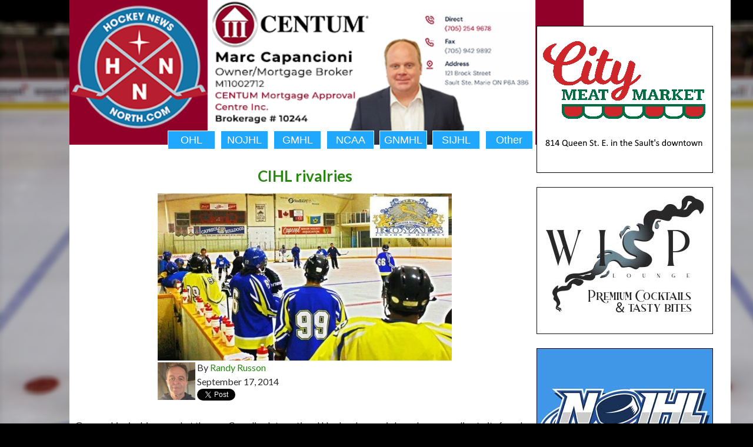

--- FILE ---
content_type: text/html; charset=UTF-8
request_url: https://www.hockeynewsnorth.com/cihl/cihl-rivalries/
body_size: 12508
content:
<!DOCTYPE html>
<!--[if IE 7]>
<html class="ie ie7" lang="en-US">
<![endif]-->
<!--[if IE 8]>
<html class="ie ie8" lang="en-US">
<![endif]-->
<!--[if !(IE 7) | !(IE 8) ]><!-->
<html lang="en-US">
<!--<![endif]-->
<head>
	<meta charset="UTF-8">
	<meta name="viewport" content="width=device-width">
	<title>Welcome to Hockey News North</title>
	<link rel="profile" href="http://gmpg.org/xfn/11">
	<link rel="pingback" href="https://www.hockeynewsnorth.com/xmlrpc.php">
	<!--[if lt IE 9]>
	<script src="https://www.hockeynewsnorth.com/wp-content/themes/HNN/js/html5.js"></script>
	<![endif]-->
	<meta name='robots' content='index, follow, max-image-preview:large, max-snippet:-1, max-video-preview:-1' />
	<style>img:is([sizes="auto" i], [sizes^="auto," i]) { contain-intrinsic-size: 3000px 1500px }</style>
	
	<!-- This site is optimized with the Yoast SEO plugin v24.9 - https://yoast.com/wordpress/plugins/seo/ -->
	<link rel="canonical" href="https://www.hockeynewsnorth.com/cihl/cihl-rivalries/" />
	<meta property="og:locale" content="en_US" />
	<meta property="og:type" content="article" />
	<meta property="og:title" content="CIHL rivalries -" />
	<meta property="og:description" content="Geographic rivalries are what the new Canadian International Hockey League is based on, according to its founder and president. “Our entire operation is based on area rivalries in both our North Division and our South Division,” said Tim Clayden, the veteran junior hockey operator who pulled his successful Espanola Rivermen franchise out of the Northern [&hellip;]" />
	<meta property="og:url" content="https://www.hockeynewsnorth.com/cihl/cihl-rivalries/" />
	<meta property="article:published_time" content="2014-09-17T18:24:47+00:00" />
	<meta property="article:modified_time" content="2014-09-17T19:48:11+00:00" />
	<meta property="og:image" content="https://www.hockeynewsnorth.com/wp-content/uploads/2014/09/BxwXEYUIIAEJSc1.jpg_large.jpeg" />
	<meta property="og:image:width" content="720" />
	<meta property="og:image:height" content="410" />
	<meta property="og:image:type" content="image/jpeg" />
	<meta name="author" content="Randy Russon" />
	<meta name="twitter:card" content="summary_large_image" />
	<meta name="twitter:label1" content="Written by" />
	<meta name="twitter:data1" content="Randy Russon" />
	<meta name="twitter:label2" content="Est. reading time" />
	<meta name="twitter:data2" content="4 minutes" />
	<script type="application/ld+json" class="yoast-schema-graph">{"@context":"https://schema.org","@graph":[{"@type":"WebPage","@id":"https://www.hockeynewsnorth.com/cihl/cihl-rivalries/","url":"https://www.hockeynewsnorth.com/cihl/cihl-rivalries/","name":"CIHL rivalries -","isPartOf":{"@id":"https://www.hockeynewsnorth.com/#website"},"primaryImageOfPage":{"@id":"https://www.hockeynewsnorth.com/cihl/cihl-rivalries/#primaryimage"},"image":{"@id":"https://www.hockeynewsnorth.com/cihl/cihl-rivalries/#primaryimage"},"thumbnailUrl":"https://www.hockeynewsnorth.com/wp-content/uploads/2014/09/BxwXEYUIIAEJSc1.jpg_large.jpeg","datePublished":"2014-09-17T18:24:47+00:00","dateModified":"2014-09-17T19:48:11+00:00","author":{"@id":"https://www.hockeynewsnorth.com/#/schema/person/5e92ec9613d34612c99bd8c19d70d963"},"breadcrumb":{"@id":"https://www.hockeynewsnorth.com/cihl/cihl-rivalries/#breadcrumb"},"inLanguage":"en-US","potentialAction":[{"@type":"ReadAction","target":["https://www.hockeynewsnorth.com/cihl/cihl-rivalries/"]}]},{"@type":"ImageObject","inLanguage":"en-US","@id":"https://www.hockeynewsnorth.com/cihl/cihl-rivalries/#primaryimage","url":"https://www.hockeynewsnorth.com/wp-content/uploads/2014/09/BxwXEYUIIAEJSc1.jpg_large.jpeg","contentUrl":"https://www.hockeynewsnorth.com/wp-content/uploads/2014/09/BxwXEYUIIAEJSc1.jpg_large.jpeg","width":720,"height":410},{"@type":"BreadcrumbList","@id":"https://www.hockeynewsnorth.com/cihl/cihl-rivalries/#breadcrumb","itemListElement":[{"@type":"ListItem","position":1,"name":"Home","item":"https://www.hockeynewsnorth.com/"},{"@type":"ListItem","position":2,"name":"CIHL rivalries"}]},{"@type":"WebSite","@id":"https://www.hockeynewsnorth.com/#website","url":"https://www.hockeynewsnorth.com/","name":"","description":"","potentialAction":[{"@type":"SearchAction","target":{"@type":"EntryPoint","urlTemplate":"https://www.hockeynewsnorth.com/?s={search_term_string}"},"query-input":{"@type":"PropertyValueSpecification","valueRequired":true,"valueName":"search_term_string"}}],"inLanguage":"en-US"},{"@type":"Person","@id":"https://www.hockeynewsnorth.com/#/schema/person/5e92ec9613d34612c99bd8c19d70d963","name":"Randy Russon","image":{"@type":"ImageObject","inLanguage":"en-US","@id":"https://www.hockeynewsnorth.com/#/schema/person/image/","url":"https://www.hockeynewsnorth.com/wp-content/uploads/2024/01/RR-column-photo-e1705505116352-200x200.jpeg","contentUrl":"https://www.hockeynewsnorth.com/wp-content/uploads/2024/01/RR-column-photo-e1705505116352-200x200.jpeg","caption":"Randy Russon"},"description":"Randy Russon is the editor of Hockey News North","url":"https://www.hockeynewsnorth.com/author/admin/"}]}</script>
	<!-- / Yoast SEO plugin. -->


<link rel='dns-prefetch' href='//fonts.googleapis.com' />
<link rel="alternate" type="application/rss+xml" title=" &raquo; Feed" href="https://www.hockeynewsnorth.com/feed/" />
<link rel="alternate" type="application/rss+xml" title=" &raquo; Comments Feed" href="https://www.hockeynewsnorth.com/comments/feed/" />
<link rel="alternate" type="application/rss+xml" title=" &raquo; CIHL rivalries Comments Feed" href="https://www.hockeynewsnorth.com/cihl/cihl-rivalries/feed/" />
<script type="text/javascript">
/* <![CDATA[ */
window._wpemojiSettings = {"baseUrl":"https:\/\/s.w.org\/images\/core\/emoji\/16.0.1\/72x72\/","ext":".png","svgUrl":"https:\/\/s.w.org\/images\/core\/emoji\/16.0.1\/svg\/","svgExt":".svg","source":{"concatemoji":"https:\/\/www.hockeynewsnorth.com\/wp-includes\/js\/wp-emoji-release.min.js?ver=6.8.3"}};
/*! This file is auto-generated */
!function(s,n){var o,i,e;function c(e){try{var t={supportTests:e,timestamp:(new Date).valueOf()};sessionStorage.setItem(o,JSON.stringify(t))}catch(e){}}function p(e,t,n){e.clearRect(0,0,e.canvas.width,e.canvas.height),e.fillText(t,0,0);var t=new Uint32Array(e.getImageData(0,0,e.canvas.width,e.canvas.height).data),a=(e.clearRect(0,0,e.canvas.width,e.canvas.height),e.fillText(n,0,0),new Uint32Array(e.getImageData(0,0,e.canvas.width,e.canvas.height).data));return t.every(function(e,t){return e===a[t]})}function u(e,t){e.clearRect(0,0,e.canvas.width,e.canvas.height),e.fillText(t,0,0);for(var n=e.getImageData(16,16,1,1),a=0;a<n.data.length;a++)if(0!==n.data[a])return!1;return!0}function f(e,t,n,a){switch(t){case"flag":return n(e,"\ud83c\udff3\ufe0f\u200d\u26a7\ufe0f","\ud83c\udff3\ufe0f\u200b\u26a7\ufe0f")?!1:!n(e,"\ud83c\udde8\ud83c\uddf6","\ud83c\udde8\u200b\ud83c\uddf6")&&!n(e,"\ud83c\udff4\udb40\udc67\udb40\udc62\udb40\udc65\udb40\udc6e\udb40\udc67\udb40\udc7f","\ud83c\udff4\u200b\udb40\udc67\u200b\udb40\udc62\u200b\udb40\udc65\u200b\udb40\udc6e\u200b\udb40\udc67\u200b\udb40\udc7f");case"emoji":return!a(e,"\ud83e\udedf")}return!1}function g(e,t,n,a){var r="undefined"!=typeof WorkerGlobalScope&&self instanceof WorkerGlobalScope?new OffscreenCanvas(300,150):s.createElement("canvas"),o=r.getContext("2d",{willReadFrequently:!0}),i=(o.textBaseline="top",o.font="600 32px Arial",{});return e.forEach(function(e){i[e]=t(o,e,n,a)}),i}function t(e){var t=s.createElement("script");t.src=e,t.defer=!0,s.head.appendChild(t)}"undefined"!=typeof Promise&&(o="wpEmojiSettingsSupports",i=["flag","emoji"],n.supports={everything:!0,everythingExceptFlag:!0},e=new Promise(function(e){s.addEventListener("DOMContentLoaded",e,{once:!0})}),new Promise(function(t){var n=function(){try{var e=JSON.parse(sessionStorage.getItem(o));if("object"==typeof e&&"number"==typeof e.timestamp&&(new Date).valueOf()<e.timestamp+604800&&"object"==typeof e.supportTests)return e.supportTests}catch(e){}return null}();if(!n){if("undefined"!=typeof Worker&&"undefined"!=typeof OffscreenCanvas&&"undefined"!=typeof URL&&URL.createObjectURL&&"undefined"!=typeof Blob)try{var e="postMessage("+g.toString()+"("+[JSON.stringify(i),f.toString(),p.toString(),u.toString()].join(",")+"));",a=new Blob([e],{type:"text/javascript"}),r=new Worker(URL.createObjectURL(a),{name:"wpTestEmojiSupports"});return void(r.onmessage=function(e){c(n=e.data),r.terminate(),t(n)})}catch(e){}c(n=g(i,f,p,u))}t(n)}).then(function(e){for(var t in e)n.supports[t]=e[t],n.supports.everything=n.supports.everything&&n.supports[t],"flag"!==t&&(n.supports.everythingExceptFlag=n.supports.everythingExceptFlag&&n.supports[t]);n.supports.everythingExceptFlag=n.supports.everythingExceptFlag&&!n.supports.flag,n.DOMReady=!1,n.readyCallback=function(){n.DOMReady=!0}}).then(function(){return e}).then(function(){var e;n.supports.everything||(n.readyCallback(),(e=n.source||{}).concatemoji?t(e.concatemoji):e.wpemoji&&e.twemoji&&(t(e.twemoji),t(e.wpemoji)))}))}((window,document),window._wpemojiSettings);
/* ]]> */
</script>
<style id='wp-emoji-styles-inline-css' type='text/css'>

	img.wp-smiley, img.emoji {
		display: inline !important;
		border: none !important;
		box-shadow: none !important;
		height: 1em !important;
		width: 1em !important;
		margin: 0 0.07em !important;
		vertical-align: -0.1em !important;
		background: none !important;
		padding: 0 !important;
	}
</style>
<link rel='stylesheet' id='wp-block-library-css' href='https://www.hockeynewsnorth.com/wp-includes/css/dist/block-library/style.min.css?ver=6.8.3' type='text/css' media='all' />
<style id='classic-theme-styles-inline-css' type='text/css'>
/*! This file is auto-generated */
.wp-block-button__link{color:#fff;background-color:#32373c;border-radius:9999px;box-shadow:none;text-decoration:none;padding:calc(.667em + 2px) calc(1.333em + 2px);font-size:1.125em}.wp-block-file__button{background:#32373c;color:#fff;text-decoration:none}
</style>
<style id='global-styles-inline-css' type='text/css'>
:root{--wp--preset--aspect-ratio--square: 1;--wp--preset--aspect-ratio--4-3: 4/3;--wp--preset--aspect-ratio--3-4: 3/4;--wp--preset--aspect-ratio--3-2: 3/2;--wp--preset--aspect-ratio--2-3: 2/3;--wp--preset--aspect-ratio--16-9: 16/9;--wp--preset--aspect-ratio--9-16: 9/16;--wp--preset--color--black: #000000;--wp--preset--color--cyan-bluish-gray: #abb8c3;--wp--preset--color--white: #ffffff;--wp--preset--color--pale-pink: #f78da7;--wp--preset--color--vivid-red: #cf2e2e;--wp--preset--color--luminous-vivid-orange: #ff6900;--wp--preset--color--luminous-vivid-amber: #fcb900;--wp--preset--color--light-green-cyan: #7bdcb5;--wp--preset--color--vivid-green-cyan: #00d084;--wp--preset--color--pale-cyan-blue: #8ed1fc;--wp--preset--color--vivid-cyan-blue: #0693e3;--wp--preset--color--vivid-purple: #9b51e0;--wp--preset--gradient--vivid-cyan-blue-to-vivid-purple: linear-gradient(135deg,rgba(6,147,227,1) 0%,rgb(155,81,224) 100%);--wp--preset--gradient--light-green-cyan-to-vivid-green-cyan: linear-gradient(135deg,rgb(122,220,180) 0%,rgb(0,208,130) 100%);--wp--preset--gradient--luminous-vivid-amber-to-luminous-vivid-orange: linear-gradient(135deg,rgba(252,185,0,1) 0%,rgba(255,105,0,1) 100%);--wp--preset--gradient--luminous-vivid-orange-to-vivid-red: linear-gradient(135deg,rgba(255,105,0,1) 0%,rgb(207,46,46) 100%);--wp--preset--gradient--very-light-gray-to-cyan-bluish-gray: linear-gradient(135deg,rgb(238,238,238) 0%,rgb(169,184,195) 100%);--wp--preset--gradient--cool-to-warm-spectrum: linear-gradient(135deg,rgb(74,234,220) 0%,rgb(151,120,209) 20%,rgb(207,42,186) 40%,rgb(238,44,130) 60%,rgb(251,105,98) 80%,rgb(254,248,76) 100%);--wp--preset--gradient--blush-light-purple: linear-gradient(135deg,rgb(255,206,236) 0%,rgb(152,150,240) 100%);--wp--preset--gradient--blush-bordeaux: linear-gradient(135deg,rgb(254,205,165) 0%,rgb(254,45,45) 50%,rgb(107,0,62) 100%);--wp--preset--gradient--luminous-dusk: linear-gradient(135deg,rgb(255,203,112) 0%,rgb(199,81,192) 50%,rgb(65,88,208) 100%);--wp--preset--gradient--pale-ocean: linear-gradient(135deg,rgb(255,245,203) 0%,rgb(182,227,212) 50%,rgb(51,167,181) 100%);--wp--preset--gradient--electric-grass: linear-gradient(135deg,rgb(202,248,128) 0%,rgb(113,206,126) 100%);--wp--preset--gradient--midnight: linear-gradient(135deg,rgb(2,3,129) 0%,rgb(40,116,252) 100%);--wp--preset--font-size--small: 13px;--wp--preset--font-size--medium: 20px;--wp--preset--font-size--large: 36px;--wp--preset--font-size--x-large: 42px;--wp--preset--spacing--20: 0.44rem;--wp--preset--spacing--30: 0.67rem;--wp--preset--spacing--40: 1rem;--wp--preset--spacing--50: 1.5rem;--wp--preset--spacing--60: 2.25rem;--wp--preset--spacing--70: 3.38rem;--wp--preset--spacing--80: 5.06rem;--wp--preset--shadow--natural: 6px 6px 9px rgba(0, 0, 0, 0.2);--wp--preset--shadow--deep: 12px 12px 50px rgba(0, 0, 0, 0.4);--wp--preset--shadow--sharp: 6px 6px 0px rgba(0, 0, 0, 0.2);--wp--preset--shadow--outlined: 6px 6px 0px -3px rgba(255, 255, 255, 1), 6px 6px rgba(0, 0, 0, 1);--wp--preset--shadow--crisp: 6px 6px 0px rgba(0, 0, 0, 1);}:where(.is-layout-flex){gap: 0.5em;}:where(.is-layout-grid){gap: 0.5em;}body .is-layout-flex{display: flex;}.is-layout-flex{flex-wrap: wrap;align-items: center;}.is-layout-flex > :is(*, div){margin: 0;}body .is-layout-grid{display: grid;}.is-layout-grid > :is(*, div){margin: 0;}:where(.wp-block-columns.is-layout-flex){gap: 2em;}:where(.wp-block-columns.is-layout-grid){gap: 2em;}:where(.wp-block-post-template.is-layout-flex){gap: 1.25em;}:where(.wp-block-post-template.is-layout-grid){gap: 1.25em;}.has-black-color{color: var(--wp--preset--color--black) !important;}.has-cyan-bluish-gray-color{color: var(--wp--preset--color--cyan-bluish-gray) !important;}.has-white-color{color: var(--wp--preset--color--white) !important;}.has-pale-pink-color{color: var(--wp--preset--color--pale-pink) !important;}.has-vivid-red-color{color: var(--wp--preset--color--vivid-red) !important;}.has-luminous-vivid-orange-color{color: var(--wp--preset--color--luminous-vivid-orange) !important;}.has-luminous-vivid-amber-color{color: var(--wp--preset--color--luminous-vivid-amber) !important;}.has-light-green-cyan-color{color: var(--wp--preset--color--light-green-cyan) !important;}.has-vivid-green-cyan-color{color: var(--wp--preset--color--vivid-green-cyan) !important;}.has-pale-cyan-blue-color{color: var(--wp--preset--color--pale-cyan-blue) !important;}.has-vivid-cyan-blue-color{color: var(--wp--preset--color--vivid-cyan-blue) !important;}.has-vivid-purple-color{color: var(--wp--preset--color--vivid-purple) !important;}.has-black-background-color{background-color: var(--wp--preset--color--black) !important;}.has-cyan-bluish-gray-background-color{background-color: var(--wp--preset--color--cyan-bluish-gray) !important;}.has-white-background-color{background-color: var(--wp--preset--color--white) !important;}.has-pale-pink-background-color{background-color: var(--wp--preset--color--pale-pink) !important;}.has-vivid-red-background-color{background-color: var(--wp--preset--color--vivid-red) !important;}.has-luminous-vivid-orange-background-color{background-color: var(--wp--preset--color--luminous-vivid-orange) !important;}.has-luminous-vivid-amber-background-color{background-color: var(--wp--preset--color--luminous-vivid-amber) !important;}.has-light-green-cyan-background-color{background-color: var(--wp--preset--color--light-green-cyan) !important;}.has-vivid-green-cyan-background-color{background-color: var(--wp--preset--color--vivid-green-cyan) !important;}.has-pale-cyan-blue-background-color{background-color: var(--wp--preset--color--pale-cyan-blue) !important;}.has-vivid-cyan-blue-background-color{background-color: var(--wp--preset--color--vivid-cyan-blue) !important;}.has-vivid-purple-background-color{background-color: var(--wp--preset--color--vivid-purple) !important;}.has-black-border-color{border-color: var(--wp--preset--color--black) !important;}.has-cyan-bluish-gray-border-color{border-color: var(--wp--preset--color--cyan-bluish-gray) !important;}.has-white-border-color{border-color: var(--wp--preset--color--white) !important;}.has-pale-pink-border-color{border-color: var(--wp--preset--color--pale-pink) !important;}.has-vivid-red-border-color{border-color: var(--wp--preset--color--vivid-red) !important;}.has-luminous-vivid-orange-border-color{border-color: var(--wp--preset--color--luminous-vivid-orange) !important;}.has-luminous-vivid-amber-border-color{border-color: var(--wp--preset--color--luminous-vivid-amber) !important;}.has-light-green-cyan-border-color{border-color: var(--wp--preset--color--light-green-cyan) !important;}.has-vivid-green-cyan-border-color{border-color: var(--wp--preset--color--vivid-green-cyan) !important;}.has-pale-cyan-blue-border-color{border-color: var(--wp--preset--color--pale-cyan-blue) !important;}.has-vivid-cyan-blue-border-color{border-color: var(--wp--preset--color--vivid-cyan-blue) !important;}.has-vivid-purple-border-color{border-color: var(--wp--preset--color--vivid-purple) !important;}.has-vivid-cyan-blue-to-vivid-purple-gradient-background{background: var(--wp--preset--gradient--vivid-cyan-blue-to-vivid-purple) !important;}.has-light-green-cyan-to-vivid-green-cyan-gradient-background{background: var(--wp--preset--gradient--light-green-cyan-to-vivid-green-cyan) !important;}.has-luminous-vivid-amber-to-luminous-vivid-orange-gradient-background{background: var(--wp--preset--gradient--luminous-vivid-amber-to-luminous-vivid-orange) !important;}.has-luminous-vivid-orange-to-vivid-red-gradient-background{background: var(--wp--preset--gradient--luminous-vivid-orange-to-vivid-red) !important;}.has-very-light-gray-to-cyan-bluish-gray-gradient-background{background: var(--wp--preset--gradient--very-light-gray-to-cyan-bluish-gray) !important;}.has-cool-to-warm-spectrum-gradient-background{background: var(--wp--preset--gradient--cool-to-warm-spectrum) !important;}.has-blush-light-purple-gradient-background{background: var(--wp--preset--gradient--blush-light-purple) !important;}.has-blush-bordeaux-gradient-background{background: var(--wp--preset--gradient--blush-bordeaux) !important;}.has-luminous-dusk-gradient-background{background: var(--wp--preset--gradient--luminous-dusk) !important;}.has-pale-ocean-gradient-background{background: var(--wp--preset--gradient--pale-ocean) !important;}.has-electric-grass-gradient-background{background: var(--wp--preset--gradient--electric-grass) !important;}.has-midnight-gradient-background{background: var(--wp--preset--gradient--midnight) !important;}.has-small-font-size{font-size: var(--wp--preset--font-size--small) !important;}.has-medium-font-size{font-size: var(--wp--preset--font-size--medium) !important;}.has-large-font-size{font-size: var(--wp--preset--font-size--large) !important;}.has-x-large-font-size{font-size: var(--wp--preset--font-size--x-large) !important;}
:where(.wp-block-post-template.is-layout-flex){gap: 1.25em;}:where(.wp-block-post-template.is-layout-grid){gap: 1.25em;}
:where(.wp-block-columns.is-layout-flex){gap: 2em;}:where(.wp-block-columns.is-layout-grid){gap: 2em;}
:root :where(.wp-block-pullquote){font-size: 1.5em;line-height: 1.6;}
</style>
<link rel='stylesheet' id='ppress-frontend-css' href='https://www.hockeynewsnorth.com/wp-content/plugins/wp-user-avatar/assets/css/frontend.min.css?ver=4.14.0' type='text/css' media='all' />
<link rel='stylesheet' id='ppress-flatpickr-css' href='https://www.hockeynewsnorth.com/wp-content/plugins/wp-user-avatar/assets/flatpickr/flatpickr.min.css?ver=4.14.0' type='text/css' media='all' />
<link rel='stylesheet' id='ppress-select2-css' href='https://www.hockeynewsnorth.com/wp-content/plugins/wp-user-avatar/assets/select2/select2.min.css?ver=6.8.3' type='text/css' media='all' />
<link rel='stylesheet' id='twentyfourteen-lato-css' href='//fonts.googleapis.com/css?family=Lato%3A300%2C400%2C700%2C900%2C300italic%2C400italic%2C700italic' type='text/css' media='all' />
<link rel='stylesheet' id='genericons-css' href='https://www.hockeynewsnorth.com/wp-content/themes/HNN/genericons/genericons.css?ver=3.0.2' type='text/css' media='all' />
<link rel='stylesheet' id='twentyfourteen-style-css' href='https://www.hockeynewsnorth.com/wp-content/themes/HNN/style.css?ver=6.8.3' type='text/css' media='all' />
<!--[if lt IE 9]>
<link rel='stylesheet' id='twentyfourteen-ie-css' href='https://www.hockeynewsnorth.com/wp-content/themes/HNN/css/ie.css?ver=20131205' type='text/css' media='all' />
<![endif]-->
<script type="text/javascript" src="https://www.hockeynewsnorth.com/wp-includes/js/jquery/jquery.min.js?ver=3.7.1" id="jquery-core-js"></script>
<script type="text/javascript" src="https://www.hockeynewsnorth.com/wp-includes/js/jquery/jquery-migrate.min.js?ver=3.4.1" id="jquery-migrate-js"></script>
<script type="text/javascript" src="https://www.hockeynewsnorth.com/wp-content/plugins/wp-user-avatar/assets/flatpickr/flatpickr.min.js?ver=4.14.0" id="ppress-flatpickr-js"></script>
<script type="text/javascript" src="https://www.hockeynewsnorth.com/wp-content/plugins/wp-user-avatar/assets/select2/select2.min.js?ver=4.14.0" id="ppress-select2-js"></script>
<link rel="https://api.w.org/" href="https://www.hockeynewsnorth.com/wp-json/" /><link rel="alternate" title="JSON" type="application/json" href="https://www.hockeynewsnorth.com/wp-json/wp/v2/posts/2971" /><link rel="EditURI" type="application/rsd+xml" title="RSD" href="https://www.hockeynewsnorth.com/xmlrpc.php?rsd" />
<meta name="generator" content="WordPress 6.8.3" />
<link rel='shortlink' href='https://www.hockeynewsnorth.com/?p=2971' />
<link rel="alternate" title="oEmbed (JSON)" type="application/json+oembed" href="https://www.hockeynewsnorth.com/wp-json/oembed/1.0/embed?url=https%3A%2F%2Fwww.hockeynewsnorth.com%2Fcihl%2Fcihl-rivalries%2F" />
<link rel="alternate" title="oEmbed (XML)" type="text/xml+oembed" href="https://www.hockeynewsnorth.com/wp-json/oembed/1.0/embed?url=https%3A%2F%2Fwww.hockeynewsnorth.com%2Fcihl%2Fcihl-rivalries%2F&#038;format=xml" />
<style type="text/css">.recentcomments a{display:inline !important;padding:0 !important;margin:0 !important;}</style>	
	<meta property="og:url"           content="https://www.hockeynewsnorth.com/" />
	<!--<meta property="og:type"          content="Hockey News North" />-->
	<!--<meta property="og:title"         content="Hockey News North" />-->
	<meta property="og:image"         content="http://www.hockeynewsnorth.com/wp-content/uploads/2016/11/HNN-avatar.png" />

	<style>
	.fb-share-button {
		position: relative;
		top: -30px;
		display: block;
	}
	</style>
	
	<script type="text/javascript">
		var _gaq = _gaq || [];
		_gaq.push(['_setAccount', 'UA-47694945-1']);
		_gaq.push(['_trackPageview']);

		(function() {
			var ga = document.createElement('script'); ga.type = 'text/javascript'; ga.async = true;
			ga.src = ('https:' == document.location.protocol ? 'https://ssl' : 'http://www') + '.google-analytics.com/ga.js';
			var s = document.getElementsByTagName('script')[0]; s.parentNode.insertBefore(ga, s);
		})();
	</script>
	<link rel="shortcut icon" href="https://www.hockeynewsnorth.com/wp-content/themes/HNN/favicon.ico" />
</head>

<body >

<div id="page" class="hfeed site">
		<div id="site-header">
		<!--<a href="https://www.hockeynewsnorth.com/" rel="home"> -->
		<a href="https://www.centum.ca/agent/marc_capancioni/" rel="home" target="_blank">
			<img src="https://www.hockeynewsnorth.com/wp-content/uploads/2023/09/Marc_Banner.png" width="874" height="246" alt="">
		</a>
	</div>
	
	<header id="masthead" class="site-header" role="banner">
		<div class="header-main">
			<div id="centeredmenu">
				<ul><li><a href="/category/ohl/">OHL</a></li></ul>
				<ul><li><a href="/category/nojhl/">NOJHL</a></li></ul>
				<!--<ul><li><a class="a" href="/category/nahl-na3hl/">NAHL-<br/>NA3HL</a></li></ul>-->
				<ul><li><a href="/category/gmhl/">GMHL</a></li></ul>
				<ul><li><a href="/category/ncaa/">NCAA</a></li></ul>
				<ul><li><a href="/category/gnmhl/">GNMHL</a></li></ul>
				<ul><li><a href="/category/sijhl/">SIJHL</a></li></ul>
				<ul><li><a href="/category/aaa/">Other</a></li></ul>
			</div>
		
<!-- SEARCH		<div class="search-toggle">
				<a href="#search-container" class="screen-reader-text">Search</a>
			</div> -->
<!--
			<nav id="primary-navigation" class="site-navigation primary-navigation" role="navigation">
				<h1 class="menu-toggle">Primary Menu</h1>
				<a class="screen-reader-text skip-link" href="#content">Skip to content</a>
				<div class="nav-menu"><ul>
<li class="page_item page-item-2"><a href="https://www.hockeynewsnorth.com/about/">About</a></li>
<li class="page_item page-item-111"><a href="https://www.hockeynewsnorth.com/advertise/">Advertise</a></li>
<li class="page_item page-item-64398"><a href="https://www.hockeynewsnorth.com/checkout/">Checkout</a></li>
<li class="page_item page-item-50430"><a href="https://www.hockeynewsnorth.com/log-in/">Log In</a></li>
<li class="page_item page-item-50435"><a href="https://www.hockeynewsnorth.com/member-directory/">Member Directory</a></li>
<li class="page_item page-item-50433"><a href="https://www.hockeynewsnorth.com/account/">My Account</a></li>
<li class="page_item page-item-50434"><a href="https://www.hockeynewsnorth.com/my-profile/">My Profile</a></li>
<li class="page_item page-item-64399"><a href="https://www.hockeynewsnorth.com/order-confirmation/">Order Confirmation</a></li>
<li class="page_item page-item-64400"><a href="https://www.hockeynewsnorth.com/order-failed/">Order Failed</a></li>
<li class="page_item page-item-50432"><a href="https://www.hockeynewsnorth.com/reset-password/">Reset Password</a></li>
<li class="page_item page-item-50431"><a href="https://www.hockeynewsnorth.com/sign-up/">Sign Up</a></li>
</ul></div>
			</nav>-->
		</div>

	<!--	<div id="search-container" class="search-box-wrapper hide">
			<div class="search-box">
							</div>
		</div>-->
	</header><!-- #masthead -->

	<div id="main" class="site-main">
<div id="fb-root"></div>
<script>(function(d, s, id) {
  var js, fjs = d.getElementsByTagName(s)[0];
  if (d.getElementById(id)) return;
  js = d.createElement(s); js.id = id;
  js.src = 'https://connect.facebook.net/en_US/sdk.js#xfbml=1&version=v3.1';
  fjs.parentNode.insertBefore(js, fjs);
}(document, 'script', 'facebook-jssdk'));</script>

<div id="main-content" class="main-content">

	
<div id="content" class="ad-sidebar">

	<a href="https://www.citymeatmarket.com/" target="_blank"><img src="https://www.hockeynewsnorth.com/wp-content/uploads/2022/11/city-meat-market.png" alt="" /></a><br/><br/><a href="https://www.wisplounge.ca/" target="_blank"><img src="https://www.hockeynewsnorth.com/wp-content/uploads/2024/11/Wisp_Ad_Nov_23_2024.jpg" alt="" /></a><br/><br/><a href="https://www.nojhl.com/" target="_blank"><img src="https://www.hockeynewsnorth.com/wp-content/uploads/2025/08/NOJHL_HNN_2025_v2_bb.jpg" alt="" /></a><br/><br/><a href="https://www.uncleginoscafe.com" target="_blank"><img src="https://www.hockeynewsnorth.com/wp-content/uploads/2021/08/UncleGinos.png" alt="" /></a><br/><br/><a href="https://www.facebook.com/soojunkrunners" target="_blank"><img src="https://www.hockeynewsnorth.com/wp-content/uploads/2022/04/SooJunkRunners.png" alt="" /></a><br/><br/><a href="https://soospiceyeti.ca/" target="_blank"><img src="https://www.hockeynewsnorth.com/wp-content/uploads/2025/06/Soo_spice_yeti_ad_2025_2.jpg" alt="" /></a><br/><br/><a href="https://www.pizzapizza.ca/store/3/delivery" target="_blank"><img src="https://www.hockeynewsnorth.com/wp-content/uploads/2024/06/PizzaPizza_June28th_2024.jpg" alt="" /></a><br/><br/><a href="https://timminsrock.com/" target="_blank"><img src="https://www.hockeynewsnorth.com/wp-content/uploads/2017/05/timmins-rock.png" alt="" /></a><br/><br/><a href="https://www.facebook.com/AsianCuisine.Lil/" target="_blank"><img src="https://www.hockeynewsnorth.com/wp-content/uploads/2024/02/thumbnail_IMG_5515.jpg" alt="" /></a><br/><br/><a href="https://www.facebook.com/MastersTire/" target="_blank"><img src="https://www.hockeynewsnorth.com/wp-content/uploads/2025/06/Master_tire_Canada_ad2.jpg" alt="" /></a><br/><br/><a href="https://laanh.ca/" target="_blank"><img src="https://www.hockeynewsnorth.com/wp-content/uploads/2025/03/LaAnh_March7.jpg" alt="" /></a><br/><br/><a href="https://jdmsports.com/home/" target="_blank"><img src="https://www.hockeynewsnorth.com/wp-content/uploads/2024/05/JDM-Sports_2024_yellow-.png" alt="" /></a><br/><br/><a href="https://www.feedingyoursoulcafe.ca/" target="_blank"><img src="https://www.hockeynewsnorth.com/wp-content/uploads/2025/02/Feeding-Your-Soul_Feb_27.jpg" alt="" /></a><br/><br/><a href="https://www.skgroupinc.com/" target="_blank"><img src="https://www.hockeynewsnorth.com/wp-content/uploads/2024/03/Hockey-News-North-SK-Group-Ad_result.jpg" alt="" /></a><br/><br/><a href="https://www.sandrosrestaurant.ca/" target="_blank"><img src="https://www.hockeynewsnorth.com/wp-content/uploads/2022/09/sandros.png" alt="" /></a><br/><br/><a href="https://pinnaclehockey.net/" target="_blank"><img src="https://www.hockeynewsnorth.com/wp-content/uploads/2024/04/pinnacle-hockey-management-gold.png" alt="" /></a><br/><br/><a href="http://www.saultcrimestoppers.com/sitemenu.aspx?ID=173&" target="_blank"><img src="https://www.hockeynewsnorth.com/wp-content/uploads/2023/10/CrimeStoppers2023.png" alt="" /></a><br/><br/><a href="https://themysteryrestaurant.ca/" target="_blank"><img src="https://www.hockeynewsnorth.com/wp-content/uploads/2026/01/themysterymeat_ad.jpeg" alt="" /></a><br/><br/><a href="http://www.blindriverbeavers.com/" target="_blank"><img src="https://www.hockeynewsnorth.com/wp-content/uploads/2015/07/blind-river-beavers.png" alt="" /></a><br/><br/><img src="https://www.hockeynewsnorth.com/wp-content/uploads/2024/01/billvanderleest.png" alt="" /><br/><br/><a href="https://tahinis.com/" target="_blank"><img src="https://www.hockeynewsnorth.com/wp-content/uploads/2025/06/Tahinis_pic.jpg" alt="" /></a><br/><br/><a href="https://www.edwardjones.ca/ca-en/financial-advisor/philip-pawelek" target="_blank"><img src="https://www.hockeynewsnorth.com/wp-content/uploads/2025/08/EdwardJones_ad_HNN.jpg" alt="" /></a><br/><br/><a href="https://www.royallepage.ca/en/agent/ontario/sault-ste-marie/john-glavota/23646/" target="_blank"><img src="https://www.hockeynewsnorth.com/wp-content/uploads/2020/03/john-glavota-second.png" alt="" /></a><br/><br/><img src="https://www.hockeynewsnorth.com/wp-content/uploads/2025/07/terry-sheehan_ad_HNN_SBM.jpg" alt="" /><br/><br/><a href="https://www.greenhousespa.ca/" target="_blank"><img src="https://www.hockeynewsnorth.com/wp-content/uploads/2024/04/Greenhousespa2024.jpg" alt="" /></a><br/><br/><a href="https://www.facebook.com/nealscountryfarmandmarket" target="_blank"><img src="https://www.hockeynewsnorth.com/wp-content/uploads/2021/09/nealsfm.png" alt="" /></a><br/><br/><img src="https://www.hockeynewsnorth.com/wp-content/uploads/2023/05/thomsenhardwood_may23.png" alt="" /><br/><br/><a href="https://locations.arbys.ca/on/saultstemarie/258-great-northern-road.html/" target="_blank"><img src="https://www.hockeynewsnorth.com/wp-content/uploads/2021/02/arbys.png" alt="" /></a><br/><br/><a href="https://www.espanolapaperkings.com/" target="_blank"><img src="https://www.hockeynewsnorth.com/wp-content/uploads/2025/02/EspanolaPaperKings_Logo_feb_2025-.jpg" alt="" /></a><br/><br/><a href="https://www.brokerlink.ca?utm_source=hockeynewsnorth&utm_medium=banner&utm_campaign=hockey_sponsorship/" target="_blank"><img src="https://www.hockeynewsnorth.com/wp-content/uploads/2025/12/BrokerLink_ad.jpg" alt="" /></a><br/><br/><a href="https://www.facebook.com/people/Soo-Shawarma-Burgers-Grill-House/100063950688108/" target="_blank"><img src="https://www.hockeynewsnorth.com/wp-content/uploads/2025/06/Soo_shawarma_add.png" alt="" /></a><br/><br/><a href="https://www.sudburycubs.ca/" target="_blank"><img src="https://www.hockeynewsnorth.com/wp-content/uploads/2022/04/SudburycubsHomegrown.png" alt="" /></a><br/><br/><a href="https://www.instagram.com/noodlebox_saultstemarie?igsh=cmIxcGo0ZWw0eWl1" target="_blank"><img src="https://www.hockeynewsnorth.com/wp-content/uploads/2024/01/noodlebox24.png" alt="" /></a><br/><br/><a href="https://www.facebook.com/ExitWithLaura/" target="_blank"><img src="https://www.hockeynewsnorth.com/wp-content/uploads/2021/05/LAURA_EXIT.png" alt="" /></a><br/><br/><a href="https://littlecaesars.ca/en-ca/" target="_blank"><img src="https://www.hockeynewsnorth.com/wp-content/uploads/2024/04/lilcsadMay23.png" alt="" /></a><br/><br/><a href="https://www.facebook.com/boilerroomssm/" target="_blank"><img src="https://www.hockeynewsnorth.com/wp-content/uploads/2020/10/boiler-room-colour.png" alt="" /></a><br/><br/><a href="https://www.ugcpizza.com/" target="_blank"><img src="https://www.hockeynewsnorth.com/wp-content/uploads/2023/08/uncleginos23.png" alt="" /></a><br/><br/><a href="https://www.facebook.com/tamarstrends" target="_blank"><img src="https://www.hockeynewsnorth.com/wp-content/uploads/2022/01/tamars-trends.png" alt="" /></a><br/><br/><a href="https://moonbeamhealing.ca/" target="_blank"><img src="https://www.hockeynewsnorth.com/wp-content/uploads/2025/02/Moonbeam_healing_Feb_26.jpg" alt="" /></a><br/><br/><a href="https://frenchriverrapids.com/" target="_blank"><img src="https://www.hockeynewsnorth.com/wp-content/uploads/2020/10/french-river-rapids.png" alt="" /></a><br/><br/><a href="https://ntaaa.ca/"><img src="https://www.hockeynewsnorth.com/wp-content/uploads/2024/04/SOO-BUSINESS-TODAY-AD-APRIL-24.png" alt="" /></a><br/><br/><a href="https://www.alloracoffee.ca" target="_blank"><img src="https://www.hockeynewsnorth.com/wp-content/uploads/2023/05/allora_2023.png" alt="" /></a><br/><br/><a href="https://www.centreicebar.ca/" target="_blank"><img src="https://www.hockeynewsnorth.com/wp-content/uploads/2018/11/centre-ice-bar.png" alt="" /></a><br/><br/><a href="https://www.facebook.com/people/The-Dive-Gastro-Pub/61557188431114/?mibextid=JRoKGi" target="_blank"><img src="https://www.hockeynewsnorth.com/wp-content/uploads/2024/04/TheDiveGastroPub_April29th_propersize.jpg" alt="" /></a><br/><br/><a href="https://www.saulttreeexperts.com/" target="_blank"><img src="https://www.hockeynewsnorth.com/wp-content/uploads/2017/06/sault-tree-xperts-3.png" alt="" /></a><br/><br/><a href="https://paintanddecorstudios.com/" target="_blank"><img src="https://www.hockeynewsnorth.com/wp-content/uploads/2024/06/Paintdecor_May6th2024.jpg" alt="" /></a><br/><br/><a href="https://www.cainhockeymanagement.com/" target="_blank"><img src="https://www.hockeynewsnorth.com/wp-content/uploads/2025/03/Cain_Hockey_Management_ad_March_18.jpg" alt="" /></a><br/><br/><a href="https://www.facebook.com/bennardojewellers/" target="_blank"><img src="https://www.hockeynewsnorth.com/wp-content/uploads/2021/03/bennardo-jewellers.png" alt="" /></a><br/><br/><a href="https://darbyindustrialseats.com/" target="_blank"><img src="https://www.hockeynewsnorth.com/wp-content/uploads/2025/06/Darby_ad_2025.jpg" alt="" /></a><br/><br/><a href="https://www.instagram.com/hungerpointssm/" target="_blank"><img src="https://www.hockeynewsnorth.com/wp-content/uploads/2023/06/hungerpoint.png" alt="" /></a><br/><br/><a href="https://www.facebook.com/fortyfivesocial" target="_blank"><img src="https://www.hockeynewsnorth.com/wp-content/uploads/2025/02/45social_Feb_2025.jpg" alt="" /></a><br/><br/><a href="https://teethwhitero.square.site/" target="_blank"><img src="https://www.hockeynewsnorth.com/wp-content/uploads/2025/04/DaVinci_Teeth_Whitening.jpg" alt="" /></a><br/><br/><img src="https://www.hockeynewsnorth.com/wp-content/uploads/2025/09/Stevesignature_royal_lepage.jpg" alt="" /></a><br/><br/><a href="https://www.drmichellefabbro-dc.com/" target="_blank"><img src="https://www.hockeynewsnorth.com/wp-content/uploads/2025/06/DR._MICHELLE_FABBRO_ERIN_LEVDONSKIS_June_2.jpg" alt="" /></a><br/><br/><a href="https://flintfirebirds.com/" target="_blank"><img src="https://www.hockeynewsnorth.com/wp-content/uploads/2025/07/Firebirds-for-HNW-and-HNN_2.jpg" alt="" /></a><br/><br/><a href="https://yesitfits.ca" target="_blank"><img src="https://www.hockeynewsnorth.com/wp-content/uploads/2022/01/yes-it-fits.png" alt="" /></a><br/><br/><a href="https://www.facebook.com/profile.php?id=100090051843621&mibextid=LQQJ4d" target="_blank"><img src="https://www.hockeynewsnorth.com/wp-content/uploads/2023/06/hurley2023.png" alt="" /></a><br/><br/><a href="https://www.facebook.com/northernsuperior/" target="_blank"><img src="https://www.hockeynewsnorth.com/wp-content/uploads/2021/02/northern-superior-brewing-company.png" alt="" /></a><br/><br/><a href="https://www.facebook.com/Quilt.House.Homespun.Treasures/" target="_blank"><img src="https://www.hockeynewsnorth.com/wp-content/uploads/2021/03/homespun-treasures.png" alt="" /></a><br/><br/><a href="https://www.thehealingpathssm.ca/" target="_blank"><img src="https://www.hockeynewsnorth.com/wp-content/uploads/2025/12/Ad_the-healingpath.jpg" alt="" /></a><br/><br/><a href="https://sooeagles.net/" target="_blank"><img src="https://www.hockeynewsnorth.com/wp-content/uploads/2022/12/321004697_498585202256960_3654996562236696116_n.png" alt="" /></a><br/><br/><a href="https://www.thewhiskybarrel.ca/" target="_blank"><img src="https://www.hockeynewsnorth.com/wp-content/uploads/2020/10/the-whiskey-barrel-colour.png" alt="" /></a><br/><br/><a href="https://saultcougars.ca/" target="_blank"><img src="https://www.hockeynewsnorth.com/wp-content/uploads/2023/06/saultcollege_cougarsJune23.png" alt="" /></a><br/><br/><a href="https://www.broersjansen.com/" target="_blank"><img src="https://www.hockeynewsnorth.com/wp-content/uploads/2025/11/BJWinebar_ad.jpg" alt="" /></a><br/><br/><a href="https://kcsecurity.ca/" target="_blank"><img src="https://www.hockeynewsnorth.com/wp-content/uploads/2022/11/kc-security-services.png" alt="" /></a><br/><br/><a href="https://kimmied.ca/?fbclid=IwAR3DsiX8FJd9D29qngQEG3kWLVYApyjY2unyAoYNZtKXYttYDwEIsyGAbaY/" target="_blank"><img src="https://www.hockeynewsnorth.com/wp-content/uploads/2024/05/Kimmie_ad_re_sized_may20th.jpg" alt="" /></a><br/><br/><a href="https://www.facebook.com/people/Jacks-Chicken-And-Fish/100052566141069/" target="_blank"><img src="https://www.hockeynewsnorth.com/wp-content/uploads/2024/06/Jackschickenfish_June28th_2024.jpg" alt="" /></a><br/><br/><a href="https://www.facebook.com/chantal.ronson.7/" target="_blank"><img src="https://www.hockeynewsnorth.com/wp-content/uploads/2025/06/Superior_Glow_Medspa_ad_grand_reopening_2025.jpg" alt="" /></a><br/><br/><a href="https://www.facebook.com/profile.php?id=100063506952282" target="_blank"><img src="https://www.hockeynewsnorth.com/wp-content/uploads/2023/01/croatian-corner.png" alt="" /></a><br/><br/><a href="https://www.facebook.com/IDAdrugmart" target="_blank"><img src="https://www.hockeynewsnorth.com/wp-content/uploads/2022/04/IDAnew22.png" alt="" /></a><br/><br/><a href="https://ssmpuc.com" target="_blank"><img src="https://www.hockeynewsnorth.com/wp-content/uploads/2021/11/puc.png" alt="" /></a><br/><br/></div><!-- #secondary -->
	<div id="content" class="page-structure">

	
			<h1 class="title-center"><a href="https://www.hockeynewsnorth.com/cihl/cihl-rivalries/">CIHL rivalries</a></h1>
			<div class="image-indent">
				<img width="500" height="284" src="https://www.hockeynewsnorth.com/wp-content/uploads/2014/09/BxwXEYUIIAEJSc1.jpg_large-500x284.jpeg" class="attachment-category-thumb size-category-thumb wp-post-image" alt="" decoding="async" fetchpriority="high" srcset="https://www.hockeynewsnorth.com/wp-content/uploads/2014/09/BxwXEYUIIAEJSc1.jpg_large-500x284.jpeg 500w, https://www.hockeynewsnorth.com/wp-content/uploads/2014/09/BxwXEYUIIAEJSc1.jpg_large-300x170.jpeg 300w, https://www.hockeynewsnorth.com/wp-content/uploads/2014/09/BxwXEYUIIAEJSc1.jpg_large.jpeg 720w" sizes="(max-width: 500px) 100vw, 500px" />				<br/>
				<div class="avatar-indent">
					<img data-del="avatar" src='https://www.hockeynewsnorth.com/wp-content/uploads/2024/01/RR-column-photo-e1705505116352-200x200.jpeg' class='avatar pp-user-avatar avatar-64 photo ' height='64' width='64'/>				</div>
				By <a href="https://www.hockeynewsnorth.com/author/admin/" title="Posts by Randy Russon" rel="author">Randy Russon</a>				<br/>
				September 17, 2014				<br/>

				
				
				



<a href="https://twitter.com/share" class="twitter-share-button" data-text="New HNN:">Tweet</a>
	<script>!function(d,s,id){var js,fjs=d.getElementsByTagName(s)[0],p=/^http:/.test(d.location)?'http':'https';if(!d.getElementById(id)){js=d.createElement(s);js.id=id;js.src=p+'://platform.twitter.com/widgets.js';fjs.parentNode.insertBefore(js,fjs);}}(document, 'script', 'twitter-wjs');</script>

<div class="fb-share-button" data-href="https://www.hockeynewsnorth.com/cihl/cihl-rivalries/" data-layout="button" data-size="small" data-mobile-iframe="true"><a target="_blank" margin="70px" href="https://www.facebook.com/sharer/sharer.php?u=https%3A%2F%2Fdevelopers.facebook.com%2Fdocs%2Fplugins%2F&amp;src=sdkpreparse" class="fb-xfbml-parse-ignore">Share</a></div>
	
<!--<a href="https://twitter.com/share" class="twitter-share-button" data-lang="en">Tweet</a>
<script>!function(d,s,id){var js,fjs=d.getElementsByTagName(s)[0];if(!d.getElementById(id)){js=d.createElement(s);js.id=id;js.src="https://platform.twitter.com/widgets.js";fjs.parentNode.insertBefore(js,fjs);}}(document,"script","twitter-wjs");</script>-->

			</div>

			<p>Geographic rivalries are what the new Canadian International Hockey League is based on, according to its founder and president.<span id="more-2971"></span></p>
<p>“Our entire operation is based on area rivalries in both our North Division and our South Division,” said Tim Clayden, the veteran junior hockey operator who pulled his successful Espanola Rivermen franchise out of the Northern Ontario Jr. Hockey League following the 2013-2014 season to start the new CIHL, which will begin its inaugural 2014-2015 campaign on the first weekend of October.</p>
<p>Batchewana Attack, Espanola Rivermen, Sudbury Royals and St. Charles Spirit will make up the four-team North Division. </p>
<p>The South Division will also feature four Ontario-based team &#8212; Colborne Hawks, Collingwood Ice, Milton Battle Arts Cobras and Toronto Jr. Hockey Academy.</p>
<p>The four teams in the North Division are within 220 miles of one another stretching from the Sault Ste. Marie-based Attack to St. Charles, which is part of the Sudbury East region. </p>
<p>To be sure, the St. Charles-Sudbury rivalry defines close proximity with the Spirit and Royals separated by less than 50 miles. </p>
<p>Then there’s Espanola, which is less than an hour from Sudbury, about an hour-and-a-half from St. Charles and two-and-a-half hours from Batchewana, which plays out of Rankin Arena on First Nation land in the Soo.</p>
<p>Clayden said northern rivalries are “historically intense and once the puck drops, the CIHL will be no different. There will be no love lost between any of the northern teams, which I am sure will filter down to the players and out onto the ice. And so be it as there is nothing wrong with good, old-fashioned hockey played in a traditional style. Hockey is a great game. Why change it?” </p>
<p>Through home-and-home exhibition games to date, Batchewana and Espanola have already formed the makings of a rabid rivalry. </p>
<p>Both teams are coached by intense individuals who as players starred in the Ontario Hockey League before both going on to play in more than 500 National Hockey League games apiece.</p>
<p>“You think that (Batchewana coach) Denny Lambert and (Espanola coach) Tommy McCarthy aren’t going to want to stick it to one another? Denny and Tommy are both great coaches who have proven themselves at the junior level as men who develop players and build character in them. They also don’t back down from any one and neither will their players, I can tell you that,” said Clayden. </p>
<p>Over in the Sudbury-St. Charles area, Royals general manager KB Beals and Spirit coach-GM Scott Ginson are anticipating the forthcoming season. </p>
<p>&#8220;From day one the vision of the CIHL has always been league first,” Beals began. “I&#8217;ve had an opportunity to work with some great people since being involved in the league. As for us and St. Charles, Scott and I have the same mission which is to ice the best team possible and to give the players the best experience we can. Both of our teams will be focused on winning the championship but the biggest win is the players having the opportunity to promote themselves and develop. As they advance in their hockey careers, that will be the real trophy.&#8221;</p>
<p>As for Ginson, he feels as though junior hockey fans in the Sudbury area are in for a thrill.</p>
<p>&#8220;We have seen time and time again that predicting the outcome of a hockey season is just like a weather forecast — often widely unpredictable,” Ginson began. &#8220;We are working hard to develop a strong program in St. Charles and I’m sure KB and his Sudbury Royals are doing likewise, which should provide area junior hockey fans with a lot of exciting action over the course of the season.”</p>
<p>Meantime, on the south side of the CIHL, while Colborne, Collingwood, Milton and Toronto are part of such an expansive, populous area with so many junior teams and leagues, Clayden sees the Hawks, Ice, Battle Arts Cobras and Jr. Hockey Academy forming their own rivalries and identities.</p>
<p>“We have good operators and good people involved with our South Division teams,” said Clayden. “Colborne, Collingwood, Milton and Toronto are where we as a league are starting to build our identity in that area of the province. As the North Division looks to be intense, you can bet that the boys from the South Division will want bragging rights of their own. And just wait until teams from the North play teams from the South. Watch out!&#8221;</p>
<p><strong>PHOTO: Sudbury Royals, at practice at Capreol Community Centre Arena. </strong></p>
			<br/>
			<font size=100px>
							</font>

			
<div id="comments" class="comments-area">

	
	<h2 class="comments-title">
		What you think about &ldquo;CIHL rivalries&rdquo;	</h2>

	
	<ol class="comment-list">
				<li id="comment-65292" class="comment even thread-even depth-1">
			<article id="div-comment-65292" class="comment-body">
				<footer class="comment-meta">
					<div class="comment-author vcard">
						<img alt='' src='https://secure.gravatar.com/avatar/2b0f9524980b1777067123824c5d3938ad8c3c6b71cdde0a55522365636b78b7?s=34&#038;d=mm&#038;r=g' srcset='https://secure.gravatar.com/avatar/2b0f9524980b1777067123824c5d3938ad8c3c6b71cdde0a55522365636b78b7?s=68&#038;d=mm&#038;r=g 2x' class='avatar avatar-34 photo' height='34' width='34' decoding='async'/>						<b class="fn">Sir Phillip Morton</b> <span class="says">says:</span>					</div><!-- .comment-author -->

					<div class="comment-metadata">
						<a href="https://www.hockeynewsnorth.com/cihl/cihl-rivalries/#comment-65292"><time datetime="2014-09-17T20:07:25-04:00">September 17, 2014 at 8:07 pm</time></a>					</div><!-- .comment-metadata -->

									</footer><!-- .comment-meta -->

				<div class="comment-content">
					<p>A shout out to a good man Charles Murray for all he has done for minor hockey/junior hockey and now A volinteer Scout for the Batchawana Attack ! ! !Here Here ! ! !</p>
				</div><!-- .comment-content -->

				<div class="reply"><a rel="nofollow" class="comment-reply-link" href="#comment-65292" data-commentid="65292" data-postid="2971" data-belowelement="div-comment-65292" data-respondelement="respond" data-replyto="Reply to Sir Phillip Morton" aria-label="Reply to Sir Phillip Morton">Reply</a></div>			</article><!-- .comment-body -->
		</li><!-- #comment-## -->
		<li id="comment-65349" class="comment odd alt thread-odd thread-alt depth-1">
			<article id="div-comment-65349" class="comment-body">
				<footer class="comment-meta">
					<div class="comment-author vcard">
						<img alt='' src='https://secure.gravatar.com/avatar/f57367ed90e9511e44605ec1868c3b9a1759a4802c30adf0f67ca4c04f63a94d?s=34&#038;d=mm&#038;r=g' srcset='https://secure.gravatar.com/avatar/f57367ed90e9511e44605ec1868c3b9a1759a4802c30adf0f67ca4c04f63a94d?s=68&#038;d=mm&#038;r=g 2x' class='avatar avatar-34 photo' height='34' width='34' loading='lazy' decoding='async'/>						<b class="fn">K Lesarge</b> <span class="says">says:</span>					</div><!-- .comment-author -->

					<div class="comment-metadata">
						<a href="https://www.hockeynewsnorth.com/cihl/cihl-rivalries/#comment-65349"><time datetime="2014-09-17T23:46:30-04:00">September 17, 2014 at 11:46 pm</time></a>					</div><!-- .comment-metadata -->

									</footer><!-- .comment-meta -->

				<div class="comment-content">
					<p>Hi Randy I want to tell you how much I enjoy tonites Hockey Show and the Inter View with Tim Claydon of the Rivermen. I will be listening all this Season now. Good job Randy.</p>
				</div><!-- .comment-content -->

				<div class="reply"><a rel="nofollow" class="comment-reply-link" href="#comment-65349" data-commentid="65349" data-postid="2971" data-belowelement="div-comment-65349" data-respondelement="respond" data-replyto="Reply to K Lesarge" aria-label="Reply to K Lesarge">Reply</a></div>			</article><!-- .comment-body -->
		</li><!-- #comment-## -->
	</ol><!-- .comment-list -->

	
	
	
		<div id="respond" class="comment-respond">
		<h3 id="reply-title" class="comment-reply-title">Leave a Reply <small><a rel="nofollow" id="cancel-comment-reply-link" href="/cihl/cihl-rivalries/#respond" style="display:none;">Cancel reply</a></small></h3><form action="https://www.hockeynewsnorth.com/wp-comments-post.php" method="post" id="commentform" class="comment-form"><p class="comment-notes"><span id="email-notes">Your email address will not be published.</span> <span class="required-field-message">Required fields are marked <span class="required">*</span></span></p><p class="comment-form-comment"><label for="comment">Comment <span class="required">*</span></label> <textarea id="comment" name="comment" cols="45" rows="8" maxlength="65525" required></textarea></p><p class="comment-form-author"><label for="author">Name <span class="required">*</span></label> <input id="author" name="author" type="text" value="" size="30" maxlength="245" autocomplete="name" required /></p>
<p class="comment-form-email"><label for="email">Email <span class="required">*</span></label> <input id="email" name="email" type="email" value="" size="30" maxlength="100" aria-describedby="email-notes" autocomplete="email" required /></p>
<p class="comment-form-url"><label for="url">Website</label> <input id="url" name="url" type="url" value="" size="30" maxlength="200" autocomplete="url" /></p>
<p class="form-submit"><input name="submit" type="submit" id="submit" class="submit" value="Post Comment" /> <input type='hidden' name='comment_post_ID' value='2971' id='comment_post_ID' />
<input type='hidden' name='comment_parent' id='comment_parent' value='0' />
</p><p style="display: none;"><input type="hidden" id="akismet_comment_nonce" name="akismet_comment_nonce" value="015b809e85" /></p><p style="display: none !important;" class="akismet-fields-container" data-prefix="ak_"><label>&#916;<textarea name="ak_hp_textarea" cols="45" rows="8" maxlength="100"></textarea></label><input type="hidden" id="ak_js_1" name="ak_js" value="110"/><script>document.getElementById( "ak_js_1" ).setAttribute( "value", ( new Date() ).getTime() );</script></p></form>	</div><!-- #respond -->
	
</div><!-- #comments -->

	</div><!-- #content -->
</div><!-- #main-content -->
		</div><!-- #main -->

		<footer id="colophon" class="site-footer" role="contentinfo">

			
			<div class="site-info" style="float: left">
				<a href="http://www.hockeynewsnorth.com/about/">About</a>
					&nbsp;&nbsp;&nbsp; | &nbsp;&nbsp;&nbsp;
				<a href="http://www.hockeynewsnorth.com/advertise/">Advertise</a>
					<!--&nbsp;&nbsp;&nbsp; | &nbsp;&nbsp;&nbsp;
				Site Map-->
					&nbsp;&nbsp;&nbsp; | &nbsp;&nbsp;&nbsp;
				<a href="https://twitter.com/RandyRusson" target="_blank">Twitter</a>
					&nbsp;&nbsp;&nbsp; | &nbsp;&nbsp;&nbsp;
				<a href="https://www.facebook.com/randy.russon.1" target="_blank">Facebook</a>
			</div><!-- .site-info -->
			<div class="site-info" style="float: right">
				See more hockey news at Randy's blog <a href="http://blogs.canoe.ca/randyrusson/" target="_blank">HERE</a>
&nbsp;&nbsp;&nbsp;&nbsp;&nbsp;&nbsp;&nbsp;&nbsp;&nbsp;&nbsp;&nbsp;&nbsp;&nbsp;&nbsp;&nbsp;&nbsp;&nbsp;&nbsp;&nbsp;&nbsp;&nbsp;&nbsp;&nbsp;&nbsp;&nbsp;&nbsp;&nbsp;&nbsp;&nbsp;&nbsp;&nbsp;&nbsp;&nbsp;&nbsp;&nbsp;&nbsp;&nbsp;&nbsp;&nbsp;&nbsp;&nbsp;&nbsp;&nbsp;&nbsp;&nbsp;&nbsp;&nbsp;&nbsp;&nbsp;&nbsp;&nbsp;&nbsp;&nbsp;&nbsp;&nbsp;&nbsp;&nbsp;&nbsp;&nbsp;&nbsp;&nbsp;&nbsp;&nbsp;&nbsp;&nbsp;&nbsp;&nbsp;&nbsp;&nbsp;&nbsp;&nbsp;&nbsp;&nbsp;&nbsp;&nbsp;&nbsp;&nbsp;&nbsp;&nbsp;&nbsp;&nbsp;&nbsp;&nbsp;&nbsp;&nbsp;&nbsp;&nbsp;&nbsp;&nbsp;&nbsp;&nbsp;&nbsp;&nbsp;&nbsp;&nbsp;&nbsp;&nbsp;&nbsp;&nbsp;&nbsp;&nbsp;&nbsp;&nbsp;&nbsp;&nbsp;&nbsp;&nbsp;&nbsp;&nbsp;&nbsp;&nbsp;&nbsp;&nbsp;&nbsp;&nbsp;&nbsp;&nbsp;&nbsp;&nbsp;&nbsp;&nbsp;&nbsp;&nbsp;&nbsp;&nbsp;&nbsp;&nbsp;&nbsp;&nbsp;&nbsp;&nbsp;&nbsp;&nbsp;&nbsp;&nbsp;&nbsp;&nbsp;&nbsp;&nbsp;&nbsp;&nbsp;&nbsp;&nbsp;&nbsp;
				© 2014 Randy Russon
			</div><!-- .site-info -->
		</footer><!-- #colophon -->
	</div><!-- #page -->
</body>
</html>